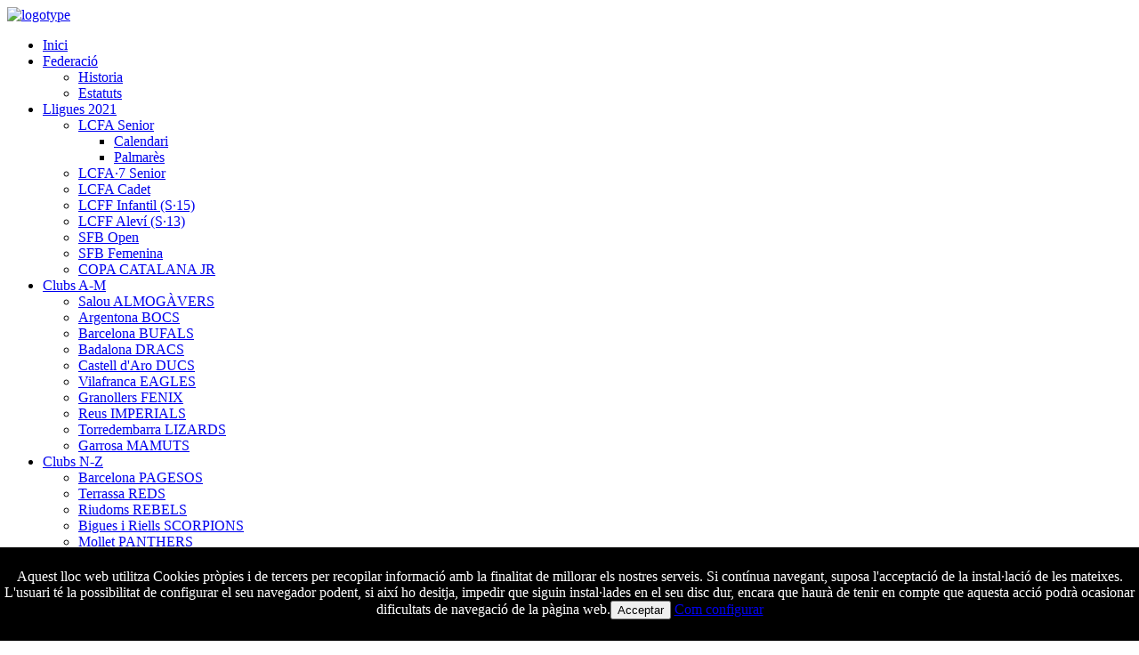

--- FILE ---
content_type: text/html; charset=utf-8
request_url: http://old.fcfa.cat/index.php?option=com_joomleague&view=teaminfo&p=105&tid=84
body_size: 7653
content:
 	
 <!DOCTYPE html PUBLIC "-//W3C//DTD XHTML 1.0 Transitional//EN" "http://www.w3.org/TR/xhtml1/DTD/xhtml1-transitional.dtd">	   
 <html xmlns="http://www.w3.org/1999/xhtml" xml:lang="ca-es" lang="ca-es" >	  
 <head>		    
   <meta http-equiv="content-type" content="text/html; charset=utf-8" />
  <meta name="keywords" content="Futbol Americano, Football, Federacion, Catalana, federacio" />
  <meta name="description" content="Federació catalana de futbol americà" />
  <meta name="generator" content="Joomla! - Open Source Content Management" />
  <title>Info de Equipo: S. Martí de Tous Bulls</title>
  <link href="/templates/conversetlite/favicon.ico" rel="shortcut icon" type="image/vnd.microsoft.icon" />
  <link rel="stylesheet" href="/components/com_joomleague/assets/css/joomleague.css?v=2.0.87.f9dc76a" type="text/css" />
  <link rel="stylesheet" href="/components/com_joomleague/assets/css/teaminfo.css?v=2.0.87.f9dc76a" type="text/css" />
  <link rel="stylesheet" href="http://old.fcfa.cat/modules/mod_joomleague_ranking/css/mod_joomleague_ranking.css" type="text/css" />
  <script src="/media/system/js/mootools-core.js" type="text/javascript"></script>
  <script src="/media/system/js/core.js" type="text/javascript"></script>
  <script src="/media/system/js/validate.js" type="text/javascript"></script>
  <script src="/components/com_joomleague/assets/js/joomleague.js?v=2.0.87.f9dc76a" type="text/javascript"></script>
  <script src="/media/system/js/mootools-more.js" type="text/javascript"></script>
  	 	    
 <link rel="stylesheet" href="/templates/conversetlite/css/tdefaut.css" type="text/css" media="all" />   
 <link rel="stylesheet" href="/templates/conversetlite/css/box.css" type="text/css" media="all" />  
 <script type="text/javascript" src="templates/conversetlite/js/jquery.js"></script>   	  
 <script type="text/javascript" src="templates/conversetlite/js/superfish.js"></script>   
 <script type="text/javascript" src="templates/conversetlite/js/hoverIntent.js"></script> 
 <script type="text/javascript" src="templates/conversetlite/js/nivo.slider.js"></script>	 
 <script type="text/javascript" src="templates/conversetlite/js/scroll.js"></script>  
 <script type="text/javascript" src="templates/conversetlite/js/mootools.js"></script>   
 <script type="text/javascript" src="templates/conversetlite/js/script.js"></script> 
 
 <link rel="icon" type="image/gif" href="/templates/conversetlite/favicon.gif" />	 
 <link href='http://fonts.googleapis.com/css?family=Oswald:100,300,400,700,900,100italic,300italic,400italic,700italic,900italic' rel='stylesheet' type='text/css'>  
 <link href='http://fonts.googleapis.com/css?family=Open+Sans:100,300,400,700,900,100italic,300italic,400italic,700italic,900italic' rel='stylesheet' type='text/css'>
 
 	 
 
 <script type="text/javascript">     
 window.addEvent('domready', function() {     
 SqueezeBox.initialize({});     
 $$('a.modal').each(function(el) {    
 el.addEvent('click', function(e) {    
 new Event(e).stop();   
 SqueezeBox.fromElement(el);    
 }); }); });    
 </script>  

 <script type="text/javascript">           
 var $j = jQuery.noConflict(); 	    
 $j(document).ready(function() {	    
 $j('.navigation ul').superfish({		
 delay:       800,                   
 animation:   {opacity:'show',height:'show'},  		
 speed:       'normal',                      
 autoArrows:  true,                         
 dropShadows: true                          
 });	   }); 	 
 </script>       
 
 <script type="text/javascript">      
 var $j = jQuery.noConflict();       
 jQuery(document).ready(function ($){   
 $j("#slider").nivoSlider(          
 {effect: "sliceUpDown",            
 slices: 15,           
 boxCols: 8,         
 boxRows: 4,         
 animSpeed: 1000,    
 pauseTime: 5000,   
 captionOpacity: 1      
 }); });          
 </script>			 
 
 </head> 
 <body>    
    <div id="header">	   
	    <div class="pagewidth">		    
		    <div id="header-sup">			    
			    <div id="header-top">				    
				    <div id="sitename"> 				        
					    <a href="index.php"><img src="templates/conversetlite/images/logo.jpg" width="310" height="76" alt="logotype" /></a>             
					</div> 				    
					    					    
						    <div id="search">				    				                                           
							      					                        
							</div>                							
				</div>                    
				    <div id="header-bottom">					    
					    <div class="navigation">          	                     				                            
						    
<ul class="menu">
<li class="item-126 current"><a href="/index.php?option=com_content&amp;view=featured&amp;Itemid=126" >Inici</a></li><li class="item-19 deeper parent"><a href="/index.php?option=com_newsfeeds&amp;view=categories&amp;id=0&amp;Itemid=19" >Federació</a><ul><li class="item-22"><a href="/index.php?option=com_content&amp;view=article&amp;id=12&amp;Itemid=22" >Historia</a></li><li class="item-24"><a href="/index.php?option=com_content&amp;view=article&amp;id=10&amp;Itemid=24" >Estatuts</a></li></ul></li><li class="item-4 deeper parent"><a href="/index.php?option=com_newsfeeds&amp;view=categories&amp;id=0&amp;Itemid=4" >Lligues 2021</a><ul><li class="item-5 deeper parent"><a href="/index.php?option=com_joomleague&amp;view=teamplan&amp;p=152&amp;division=&amp;tid=&amp;Itemid=5" >LCFA Senior</a><ul><li class="item-163"><a href="/index.php?option=com_joomleague&amp;view=teamplan&amp;p=152&amp;division=&amp;tid=&amp;Itemid=163" >Calendari </a></li><li class="item-68"><a href="/index.php?option=com_content&amp;view=article&amp;id=34&amp;Itemid=68" >Palmarès</a></li></ul></li><li class="item-61"><a href="/index.php?option=com_joomleague&amp;view=teamplan&amp;p=154&amp;division=&amp;tid=&amp;Itemid=61" >LCFA·7 Senior</a></li><li class="item-7"><a href="/index.php?option=com_joomleague&amp;view=teamplan&amp;p=153&amp;division=&amp;tid=&amp;Itemid=7" >LCFA Cadet</a></li><li class="item-102"><a href="/index.php?option=com_joomleague&amp;view=teamplan&amp;p=156&amp;division=&amp;tid=&amp;Itemid=102" >LCFF Infantil (S·15)</a></li><li class="item-120"><a href="/index.php?option=com_joomleague&amp;view=teamplan&amp;p=158&amp;division=&amp;tid=&amp;Itemid=120" >LCFF Aleví (S·13)</a></li><li class="item-106"><a href="/index.php?option=com_joomleague&amp;view=teamplan&amp;p=155&amp;division=&amp;tid=&amp;Itemid=106" >SFB Open</a></li><li class="item-11"><a href="/index.php?option=com_joomleague&amp;view=teamplan&amp;p=157&amp;division=&amp;tid=&amp;Itemid=11" >SFB Femenina</a></li><li class="item-180"><a href="/index.php?option=com_joomleague&amp;view=teamplan&amp;p=159&amp;division=&amp;tid=&amp;Itemid=180" >COPA CATALANA JR</a></li></ul></li><li class="item-14 deeper parent"><a href="/index.php?option=com_weblinks&amp;view=category&amp;id=40&amp;Itemid=14" >Clubs A-M</a><ul><li class="item-85"><a href="/index.php?option=com_joomleague&amp;view=clubinfo&amp;p=65:xxvii-lcfa-sr&amp;cid=34&amp;Itemid=85" >Salou ALMOGÀVERS</a></li><li class="item-48"><a href="/index.php?option=com_joomleague&amp;view=clubinfo&amp;p=123:xxxi-lcfa-sr&amp;cid=2&amp;Itemid=48" >Argentona BOCS</a></li><li class="item-52"><a href="/index.php?option=com_joomleague&amp;view=clubinfo&amp;p=54:ccff-open&amp;cid=6&amp;Itemid=52" >Barcelona BUFALS</a></li><li class="item-53"><a href="/index.php?option=com_joomleague&amp;view=clubinfo&amp;p=57:ccff-sots-15&amp;cid=4&amp;Itemid=53" >Badalona DRACS</a></li><li class="item-179"><a href="/index.php?option=com_joomleague&amp;view=clubinfo&amp;p=152:xxxiii-lcfa-sr-xxvii-lnfa-c&amp;cid=49&amp;Itemid=179" >Castell d'Aro DUCS</a></li><li class="item-49"><a href="/index.php?option=com_joomleague&amp;view=clubinfo&amp;p=51:xxvi-lcfa-sr&amp;cid=30&amp;Itemid=49" >Vilafranca EAGLES</a></li><li class="item-59"><a href="/index.php?option=com_joomleague&amp;view=clubinfo&amp;p=54:ccff-open&amp;cid=17&amp;Itemid=59" >Granollers FENIX</a></li><li class="item-50"><a href="/index.php?option=com_joomleague&amp;view=clubinfo&amp;p=41:xxv-lcfa-sr&amp;cid=20&amp;Itemid=50" >Reus IMPERIALS</a></li><li class="item-175"><a href="/index.php?option=com_joomleague&amp;view=clubinfo&amp;p=140:ccff-open&amp;cid=47&amp;Itemid=175" >Torredembarra LIZARDS</a></li><li class="item-178"><a href="/index.php?option=com_joomleague&amp;view=clubinfo&amp;p=140:ccff-open&amp;cid=46&amp;Itemid=178" >Garrosa MAMUTS</a></li></ul></li><li class="item-155 deeper parent"><a href="/index.php?option=com_weblinks&amp;view=category&amp;id=40&amp;Itemid=155" >Clubs N-Z</a><ul><li class="item-158"><a href="/index.php?option=com_joomleague&amp;view=clubinfo&amp;p=63:ix-lcff-open&amp;cid=33&amp;Itemid=158" >Barcelona PAGESOS</a></li><li class="item-157"><a href="/index.php?option=com_joomleague&amp;view=clubinfo&amp;p=51:xxvi-lcfa-sr&amp;cid=29&amp;Itemid=157" >Terrassa REDS</a></li><li class="item-177"><a href="/index.php?option=com_joomleague&amp;view=clubinfo&amp;p=129:ccff-open&amp;cid=43&amp;Itemid=177" >Riudoms REBELS</a></li><li class="item-176"><a href="/index.php?option=com_joomleague&amp;view=clubinfo&amp;p=140:ccff-open&amp;cid=44&amp;Itemid=176" >Bigues i Riells SCORPIONS</a></li><li class="item-84"><a href="/index.php?option=com_joomleague&amp;view=clubinfo&amp;p=54:ccff-open&amp;cid=21&amp;Itemid=84" >Mollet PANTHERS</a></li><li class="item-56"><a href="/index.php?option=com_joomleague&amp;view=clubinfo&amp;p=54:ccff-open&amp;cid=18&amp;Itemid=56" >Hospitalet PIONERS</a></li><li class="item-15"><a href="/index.php?option=com_joomleague&amp;view=clubinfo&amp;p=39:xxii-copa-senior&amp;cid=5&amp;Itemid=15" >Barberà ROOKIES</a></li><li class="item-55"><a href="/index.php?option=com_joomleague&amp;view=clubinfo&amp;p=51:xxvi-lcfa-sr&amp;cid=9&amp;Itemid=55" >Barcelona UROLOKI</a></li><li class="item-112"><a href="/index.php?option=com_joomleague&amp;view=clubinfo&amp;p=51:xxvi-lcfa-sr&amp;cid=12&amp;Itemid=112" >Sarrià de Ter WOLVES</a></li></ul></li><li class="item-20"><a href="/index.php?option=com_content&amp;view=article&amp;id=1208&amp;Itemid=20" >PROTECCIÓ DADES</a></li><li class="item-97"><a href="http://antic.fcfa.cat/" target="_blank" >ARXIU</a></li></ul>
                                               
						</div>				    
					
                        <div id="social-icons">
			                					            					            					                <div id="rss">
			                            <a href="https://">
							            <img src="templates/conversetlite/images/rss.png" width="33" height="29" alt="rss" /></a>
					                </div>
					            								
																
											            </div>
                     </div>						
			</div>
    </div>
        <div class="pagewidth">
        <div id="colonne-l">		
	                        
	                        
		    	
                <div id="main">				                                                               
     				<div class="joomleague">
	<br />
<!-- START: Contentheading -->
<div class="contentpaneopen">
	<div class="contentheading">
		Info de Equipo - S. Martí de Tous Bulls	</div>
</div>
<!-- END: Contentheading -->
<div class="left-column"><img   src="/images/equipos/bulls150x150.jpg" height="150" alt="Sant Martí de Tous Bulls" title="Sant Martí de Tous Bulls"/></div>
	<div class="right-column">
			<div class="jl_parentContainer">
		<span class="clubinfo_listing_item"> Nombre de club:</span>
		<span class="clubinfo_listing_value"> <a href="/index.php?option=com_joomleague&view=clubinfo&p=105:xii-lcff-open&cid=37:tous-bulls" >Sant Martí de Tous Bulls</a>		</span>
	</div>
					<div class="jl_parentContainer">
		<span class="clubinfo_listing_item"> Nombre de equipo</span>
		<span class="clubinfo_listing_value"> <a href="/index.php?option=com_joomleague&view=teaminfo&p=105:xii-lcff-open&tid=84:pere-vives-flag-infantil-qaq" >S. Martí de Tous Bulls</a>		</span>
	</div>
	<div class="jl_parentContainer">
		<span class="clubinfo_listing_item"> Nombre corto:</span>
		<span class="clubinfo_listing_value"> <a href="/index.php?option=com_joomleague&view=teamstats&p=105:xii-lcff-open&tid=84:pere-vives-flag-infantil-qaq" >TOUS BULLS</a>		</span>
	</div>
				</div>
	<br />
	<!-- EXTENDED DATA-->
	

<table width="100%" class="contentpaneopen">
	<tr>
		<td class="contentheading">&nbsp;Historia		</td>
	</tr>
</table>

<table class="fixtures">
	<tr class="sectiontableheader">
		<td>Temporada</td>
		<td>Liga</td>
		 
		<td>Clasificación</td>
		<td>Jugados</td>
		<td>Puntos</td>
		<td>G/E/P</td>
		<td>Goles</td>
		<td>Jugadores</td>
	</tr>
		<tr class="sectiontableentry1">
		<td>2011-2012</td>
		<td>LCFF Infantil 2012</td>
		 
				<td><a href="/index.php?option=com_joomleague&view=ranking&p=37:lcff-infantil-2012&type=0" >3</a></td>
				<td>9</td>
				<td><a href="/index.php?option=com_joomleague&view=results&p=37:lcff-infantil-2012&mode=0&order=0" >19</a></td>
						<td><a href="/index.php?option=com_joomleague&view=teamplan&p=37:lcff-infantil-2012&tid=84:pere-vives-flag-infantil-qaq" >6/1/2</a></td>
						<td><a href="/index.php?option=com_joomleague&view=teamstats&p=37:lcff-infantil-2012&tid=84:pere-vives-flag-infantil-qaq" >175:128</a></td>
						<td><a href="/index.php?option=com_joomleague&view=roster&p=37:lcff-infantil-2012&tid=84:pere-vives-flag-infantil-qaq" >0</a></td>
			</tr>
		<tr class="sectiontableentry2">
		<td>2016-2017</td>
		<td>XII LCFF OPEN</td>
		 
				<td><a href="/index.php?option=com_joomleague&view=ranking&p=105:xii-lcff-open&type=0" >5</a></td>
				<td>18</td>
				<td><a href="/index.php?option=com_joomleague&view=results&p=105:xii-lcff-open&mode=0&order=0" >39</a></td>
						<td><a href="/index.php?option=com_joomleague&view=teamplan&p=105:xii-lcff-open&tid=84:pere-vives-flag-infantil-qaq" >13/0/5</a></td>
						<td><a href="/index.php?option=com_joomleague&view=teamstats&p=105:xii-lcff-open&tid=84:pere-vives-flag-infantil-qaq" >584:264</a></td>
						<td><a href="/index.php?option=com_joomleague&view=roster&p=105:xii-lcff-open&tid=84:pere-vives-flag-infantil-qaq" >0</a></td>
			</tr>
		<tr class="sectiontableentry1">
		<td>2015-2016</td>
		<td>XI LCFF OPEN</td>
		 
				<td><a href="/index.php?option=com_joomleague&view=ranking&p=88:xi-lcff-open&type=0" >4</a></td>
				<td>16</td>
				<td><a href="/index.php?option=com_joomleague&view=results&p=88:xi-lcff-open&mode=0&order=0" >31</a></td>
						<td><a href="/index.php?option=com_joomleague&view=teamplan&p=88:xi-lcff-open&tid=84:pere-vives-flag-infantil-qaq" >10/1/5</a></td>
						<td><a href="/index.php?option=com_joomleague&view=teamstats&p=88:xi-lcff-open&tid=84:pere-vives-flag-infantil-qaq" >458:299</a></td>
						<td><a href="/index.php?option=com_joomleague&view=roster&p=88:xi-lcff-open&tid=84:pere-vives-flag-infantil-qaq" >0</a></td>
			</tr>
		<tr class="sectiontableentry2">
		<td>2015-2016</td>
		<td>VI CCFF OPEN</td>
		 
				<td><a href="/index.php?option=com_joomleague&view=ranking&p=83:vi-ccff-open&type=0&division=4:grup-b" >1</a></td>
				<td>6</td>
				<td><a href="/index.php?option=com_joomleague&view=results&p=83:vi-ccff-open&division=4:grup-b&mode=0&order=0" >12</a></td>
						<td><a href="/index.php?option=com_joomleague&view=teamplan&p=83:vi-ccff-open&tid=84:pere-vives-flag-infantil-qaq&division=4:grup-b" >4/0/2</a></td>
						<td><a href="/index.php?option=com_joomleague&view=teamstats&p=83:vi-ccff-open&tid=84:pere-vives-flag-infantil-qaq" >181:97</a></td>
						<td><a href="/index.php?option=com_joomleague&view=roster&p=83:vi-ccff-open&tid=84:pere-vives-flag-infantil-qaq" >0</a></td>
			</tr>
		<tr class="sectiontableentry1">
		<td>2014-2015</td>
		<td>LCFF Open</td>
		 
				<td><a href="/index.php?option=com_joomleague&view=ranking&p=74:x-lcff-open&type=0" >6</a></td>
				<td>12</td>
				<td><a href="/index.php?option=com_joomleague&view=results&p=74:x-lcff-open&mode=0&order=0" >24</a></td>
						<td><a href="/index.php?option=com_joomleague&view=teamplan&p=74:x-lcff-open&tid=84:pere-vives-flag-infantil-qaq" >8/0/4</a></td>
						<td><a href="/index.php?option=com_joomleague&view=teamstats&p=74:x-lcff-open&tid=84:pere-vives-flag-infantil-qaq" >337:220</a></td>
						<td><a href="/index.php?option=com_joomleague&view=roster&p=74:x-lcff-open&tid=84:pere-vives-flag-infantil-qaq" >0</a></td>
			</tr>
		<tr class="sectiontableentry2">
		<td>2014-2015</td>
		<td>CCFF OPEN</td>
		 
				<td><a href="/index.php?option=com_joomleague&view=ranking&p=69:ccff-open&type=0" >7</a></td>
				<td>7</td>
				<td><a href="/index.php?option=com_joomleague&view=results&p=69:ccff-open&mode=0&order=0" >6</a></td>
						<td><a href="/index.php?option=com_joomleague&view=teamplan&p=69:ccff-open&tid=84:pere-vives-flag-infantil-qaq" >2/0/5</a></td>
						<td><a href="/index.php?option=com_joomleague&view=teamstats&p=69:ccff-open&tid=84:pere-vives-flag-infantil-qaq" >178:174</a></td>
						<td><a href="/index.php?option=com_joomleague&view=roster&p=69:ccff-open&tid=84:pere-vives-flag-infantil-qaq" >0</a></td>
			</tr>
	</table>
<div>	<br />
		<div class="copyright">
			 :: Powered by <a href="http://www.joomleague.net" target="_blank">JoomLeague</a> - <a href="index.php?option=com_joomleague&amp;view=about" >Version 2.0.87.f9dc76a</a> :: 		</div>
</div></div>

				</div>
        </div>				
                <div id="right">
	                		<div class="moduletable">
					<h3>TV FINAL XXXIII LCFA</h3>
					

<div class="custom"  >
	<p><a href="https://www.youtube.com/watch?v=-rDH5z9uhPM" target="_blank"></a><a href="https://www.youtube.com/watch?v=-rDH5z9uhPM" target="_blank"><img src="images/stories/portada/final33ufec.jpg" border="0" alt="" style="margin-right: auto; margin-left: auto; display: block;" /></a></p></div>
		</div>
			<div class="moduletable">
					<h3>PROTOCOL COVID19 </h3>
					

<div class="custom"  >
	<div style="text-align: center;"><a href="images/portada/PROTOCOLCOVIDFCFA10_2020.pdf"><img src="images/portada/PROCOV19FCFA.jpg" border="0" alt="" /></a><a href="http://flagescolar.blogspot.com/" target="_blank"></a></div></div>
		</div>
			<div class="moduletable">
					<h3>XXXIII LCFA SR</h3>
					
<div class="modjlgranking">


<table class="ranking">
	<thead>
		<tr class="sectiontableheader">
						<th class="team">Equip</th>
						<th class="rankcolval">J</th>
						<th class="rankcolval">G</th>
						<th class="rankcolval">E</th>
						<th class="rankcolval">P</th>
						<th class="rankcolval">PF</th>
						<th class="rankcolval">PC</th>
					</tr>
	</thead>
	<tbody>
						<tr class="sectiontableentry1">
						<td class="team">
								<img src="http://old.fcfa.cat/images/equipos/Uroloki25x25.png" alt="UROLOKI" class="teamlogo" />																<a href="/index.php?option=com_joomleague&view=teamplan&p=152:xxxiii-lcfa-sr-xxvii-lnfa-c&tid=53:barcelona-uroloki-senior" >UROLOKI</a>											</td>
						<td class="rankcolval">
			9			</td>
						<td class="rankcolval">
			8			</td>
						<td class="rankcolval">
			0			</td>
						<td class="rankcolval">
			1			</td>
						<td class="rankcolval">
			242			</td>
						<td class="rankcolval">
			69			</td>
					</tr>
						<tr class="sectiontableentry2">
						<td class="team">
								<img src="http://old.fcfa.cat/images/equipos/pages25.png" alt="PAGESOS" class="teamlogo" />																<a href="/index.php?option=com_joomleague&view=teamplan&p=152:xxxiii-lcfa-sr-xxvii-lnfa-c&tid=127:barcelona-pagesos" >PAGESOS</a>											</td>
						<td class="rankcolval">
			9			</td>
						<td class="rankcolval">
			5			</td>
						<td class="rankcolval">
			2			</td>
						<td class="rankcolval">
			2			</td>
						<td class="rankcolval">
			160			</td>
						<td class="rankcolval">
			103			</td>
					</tr>
						<tr class="sectiontableentry1">
						<td class="team">
								<img src="http://old.fcfa.cat/images/equipos/Reds325x25.png" alt="REDS" class="teamlogo" />																<a href="/index.php?option=com_joomleague&view=teamplan&p=152:xxxiii-lcfa-sr-xxvii-lnfa-c&tid=15:terrassa-reds-senior" >REDS</a>											</td>
						<td class="rankcolval">
			8			</td>
						<td class="rankcolval">
			5			</td>
						<td class="rankcolval">
			0			</td>
						<td class="rankcolval">
			3			</td>
						<td class="rankcolval">
			160			</td>
						<td class="rankcolval">
			75			</td>
					</tr>
						<tr class="sectiontableentry2">
						<td class="team">
								<img src="http://old.fcfa.cat/images/equipos/Bocs25x25.png" alt="BOCS" class="teamlogo" />																<a href="/index.php?option=com_joomleague&view=teamplan&p=152:xxxiii-lcfa-sr-xxvii-lnfa-c&tid=36:argentona-bocs-senior" >BOCS</a>											</td>
						<td class="rankcolval">
			8			</td>
						<td class="rankcolval">
			4			</td>
						<td class="rankcolval">
			1			</td>
						<td class="rankcolval">
			3			</td>
						<td class="rankcolval">
			100			</td>
						<td class="rankcolval">
			70			</td>
					</tr>
						<tr class="sectiontableentry1">
						<td class="team">
								<img src="http://old.fcfa.cat/images/equipos/DUCS25.png" alt="DUCS" class="teamlogo" />																<a href="/index.php?option=com_joomleague&view=teamplan&p=152:xxxiii-lcfa-sr-xxvii-lnfa-c&tid=146:ducs-football" >DUCS</a>											</td>
						<td class="rankcolval">
			7			</td>
						<td class="rankcolval">
			4			</td>
						<td class="rankcolval">
			0			</td>
						<td class="rankcolval">
			3			</td>
						<td class="rankcolval">
			67			</td>
						<td class="rankcolval">
			77			</td>
					</tr>
						<tr class="sectiontableentry2">
						<td class="team">
								<img src="http://old.fcfa.cat/images/equipos/cfarebels25.png" alt="REBELS" class="teamlogo" />																<a href="/index.php?option=com_joomleague&view=teamplan&p=152:xxxiii-lcfa-sr-xxvii-lnfa-c&tid=183:cfa-riudoms-rebels" >REBELS</a>											</td>
						<td class="rankcolval">
			7			</td>
						<td class="rankcolval">
			2			</td>
						<td class="rankcolval">
			0			</td>
						<td class="rankcolval">
			5			</td>
						<td class="rankcolval">
			50			</td>
						<td class="rankcolval">
			83			</td>
					</tr>
						<tr class="sectiontableentry1">
						<td class="team">
								<img src="http://old.fcfa.cat/images/equipos/Bufals25x25.png" alt="BUFALS" class="teamlogo" />																<a href="/index.php?option=com_joomleague&view=teamplan&p=152:xxxiii-lcfa-sr-xxvii-lnfa-c&tid=21:barcelona-bufals-senior" >BUFALS</a>											</td>
						<td class="rankcolval">
			7			</td>
						<td class="rankcolval">
			1			</td>
						<td class="rankcolval">
			1			</td>
						<td class="rankcolval">
			5			</td>
						<td class="rankcolval">
			36			</td>
						<td class="rankcolval">
			112			</td>
					</tr>
						<tr class="sectiontableentry2">
						<td class="team">
								<img src="http://old.fcfa.cat/images/equipos/Rimperials25x25.png" alt="IMPERIALS" class="teamlogo" />																<a href="/index.php?option=com_joomleague&view=teamplan&p=152:xxxiii-lcfa-sr-xxvii-lnfa-c&tid=37:imperials-de-reus-senior" >IMPERIALS</a>											</td>
						<td class="rankcolval">
			7			</td>
						<td class="rankcolval">
			0			</td>
						<td class="rankcolval">
			0			</td>
						<td class="rankcolval">
			7			</td>
						<td class="rankcolval">
			6			</td>
						<td class="rankcolval">
			232			</td>
					</tr>
			</tbody>
</table>

<p class="fulltablelink"><a href="/index.php?option=com_joomleague&view=ranking&p=152:xxxiii-lcfa-sr-xxvii-lnfa-c&division=0" >Mostrar taula.</a></p>
</div>		</div>
			<div class="moduletable">
					<h3>LCFA SR7</h3>
					
<div class="modjlgranking">


<table class="ranking">
	<thead>
		<tr class="sectiontableheader">
						<th class="team">Equip</th>
						<th class="rankcolval">J</th>
						<th class="rankcolval">G</th>
						<th class="rankcolval">E</th>
						<th class="rankcolval">P</th>
						<th class="rankcolval">PF</th>
						<th class="rankcolval">PC</th>
					</tr>
	</thead>
	<tbody>
						<tr class="sectiontableentry1">
						<td class="team">
								<img src="http://old.fcfa.cat/images/equipos/Legends25x25.png" alt="LEGENDS" class="teamlogo" />																<a href="/index.php?option=com_joomleague&view=teamplan&p=154:lcfa-sr7&tid=107:barcelona-legends-senior" >LEGENDS</a>											</td>
						<td class="rankcolval">
			5			</td>
						<td class="rankcolval">
			5			</td>
						<td class="rankcolval">
			0			</td>
						<td class="rankcolval">
			0			</td>
						<td class="rankcolval">
			275			</td>
						<td class="rankcolval">
			103			</td>
					</tr>
						<tr class="sectiontableentry2">
						<td class="team">
								<img src="http://old.fcfa.cat/images/equipos/Pioners25x25.png" alt="PIONERS" class="teamlogo" />																<a href="/index.php?option=com_joomleague&view=teamplan&p=154:lcfa-sr7&tid=59:hospitalet-pioners-senior" >PIONERS</a>											</td>
						<td class="rankcolval">
			5			</td>
						<td class="rankcolval">
			2			</td>
						<td class="rankcolval">
			0			</td>
						<td class="rankcolval">
			3			</td>
						<td class="rankcolval">
			132			</td>
						<td class="rankcolval">
			195			</td>
					</tr>
						<tr class="sectiontableentry1">
						<td class="team">
								<img src="http://old.fcfa.cat/images/equipos/Eaglesnew25.png" alt="EAGLES" class="teamlogo" />																<a href="/index.php?option=com_joomleague&view=teamplan&p=154:lcfa-sr7&tid=31:vilafranca-eagles-senior" >EAGLES</a>											</td>
						<td class="rankcolval">
			4			</td>
						<td class="rankcolval">
			0			</td>
						<td class="rankcolval">
			0			</td>
						<td class="rankcolval">
			4			</td>
						<td class="rankcolval">
			63			</td>
						<td class="rankcolval">
			172			</td>
					</tr>
			</tbody>
</table>

<p class="fulltablelink"><a href="/index.php?option=com_joomleague&view=ranking&p=154:lcfa-sr7&division=0" >Mostrar taula.</a></p>
</div>		</div>
			<div class="moduletable">
					<h3>V CCFA JUNIOR</h3>
					
<div class="modjlgranking">


<table class="ranking">
	<thead>
		<tr class="sectiontableheader">
						<th class="team">Equip</th>
						<th class="rankcolval">J</th>
						<th class="rankcolval">G</th>
						<th class="rankcolval">E</th>
						<th class="rankcolval">P</th>
						<th class="rankcolval">PF</th>
						<th class="rankcolval">PC</th>
					</tr>
	</thead>
	<tbody>
						<tr class="sectiontableentry1">
						<td class="team">
								<img src="http://old.fcfa.cat/images/equipos/Rookies25x25.png" alt="ROOKIES" class="teamlogo" />																<a href="/index.php?option=com_joomleague&view=teamplan&p=159:copa-catalana-junior&tid=6:barbera-rookies-junior" >ROOKIES</a>											</td>
						<td class="rankcolval">
			2			</td>
						<td class="rankcolval">
			2			</td>
						<td class="rankcolval">
			0			</td>
						<td class="rankcolval">
			0			</td>
						<td class="rankcolval">
			46			</td>
						<td class="rankcolval">
			12			</td>
					</tr>
						<tr class="sectiontableentry2">
						<td class="team">
								<img src="http://old.fcfa.cat/images/equipos/Bocs25x25.png" alt="BOCS" class="teamlogo" />																<a href="/index.php?option=com_joomleague&view=teamplan&p=159:copa-catalana-junior&tid=35:argentona-bocs-junior" >BOCS</a>											</td>
						<td class="rankcolval">
			2			</td>
						<td class="rankcolval">
			1			</td>
						<td class="rankcolval">
			0			</td>
						<td class="rankcolval">
			1			</td>
						<td class="rankcolval">
			35			</td>
						<td class="rankcolval">
			28			</td>
					</tr>
						<tr class="sectiontableentry1">
						<td class="team">
								<img src="http://old.fcfa.cat/images/equipos/Reds325x25.png" alt="REDS" class="teamlogo" />																<a href="/index.php?option=com_joomleague&view=teamplan&p=159:copa-catalana-junior&tid=14:terrassa-reds-junior" >REDS</a>											</td>
						<td class="rankcolval">
			2			</td>
						<td class="rankcolval">
			1			</td>
						<td class="rankcolval">
			0			</td>
						<td class="rankcolval">
			1			</td>
						<td class="rankcolval">
			26			</td>
						<td class="rankcolval">
			31			</td>
					</tr>
						<tr class="sectiontableentry2">
						<td class="team">
								<img src="http://old.fcfa.cat/images/equipos/pages25.png" alt="PAGESOS" class="teamlogo" />																<a href="/index.php?option=com_joomleague&view=teamplan&p=159:copa-catalana-junior&tid=147:barcelona-pagesos" >PAGESOS</a>											</td>
						<td class="rankcolval">
			2			</td>
						<td class="rankcolval">
			0			</td>
						<td class="rankcolval">
			0			</td>
						<td class="rankcolval">
			2			</td>
						<td class="rankcolval">
			13			</td>
						<td class="rankcolval">
			49			</td>
					</tr>
			</tbody>
</table>

<p class="fulltablelink"><a href="/index.php?option=com_joomleague&view=ranking&p=159:copa-catalana-junior&division=0" >Mostrar taula.</a></p>
</div>		</div>
			<div class="moduletable">
					<h3>XXIII LCFA CADET</h3>
					
<div class="modjlgranking">


<table class="ranking">
	<thead>
		<tr class="sectiontableheader">
						<th class="team">Equip</th>
						<th class="rankcolval">J</th>
						<th class="rankcolval">G</th>
						<th class="rankcolval">E</th>
						<th class="rankcolval">P</th>
						<th class="rankcolval">PF</th>
						<th class="rankcolval">PC</th>
					</tr>
	</thead>
	<tbody>
						<tr class="sectiontableentry1">
						<td class="team">
								<img src="http://old.fcfa.cat/images/equipos/Bocs25x25.png" alt="BOCS" class="teamlogo" />																<a href="/index.php?option=com_joomleague&view=teamplan&p=153:lnfa-cadet-grup-xxiii-lcfa&tid=32:argentona-bocs-cadet" >BOCS</a>											</td>
						<td class="rankcolval">
			8			</td>
						<td class="rankcolval">
			8			</td>
						<td class="rankcolval">
			0			</td>
						<td class="rankcolval">
			0			</td>
						<td class="rankcolval">
			275			</td>
						<td class="rankcolval">
			52			</td>
					</tr>
						<tr class="sectiontableentry2">
						<td class="team">
								<img src="http://old.fcfa.cat/images/equipos/DUCS25.png" alt="DUCS" class="teamlogo" />																<a href="/index.php?option=com_joomleague&view=teamplan&p=153:lnfa-cadet-grup-xxiii-lcfa&tid=48:ducs-cadet" >DUCS</a>											</td>
						<td class="rankcolval">
			8			</td>
						<td class="rankcolval">
			5			</td>
						<td class="rankcolval">
			0			</td>
						<td class="rankcolval">
			3			</td>
						<td class="rankcolval">
			223			</td>
						<td class="rankcolval">
			182			</td>
					</tr>
						<tr class="sectiontableentry1">
						<td class="team">
								<img src="http://old.fcfa.cat/images/equipos/Reds325x25.png" alt="REDS" class="teamlogo" />																<a href="/index.php?option=com_joomleague&view=teamplan&p=153:lnfa-cadet-grup-xxiii-lcfa&tid=9:terrassa-reds-cadet" >REDS</a>											</td>
						<td class="rankcolval">
			8			</td>
						<td class="rankcolval">
			3			</td>
						<td class="rankcolval">
			0			</td>
						<td class="rankcolval">
			5			</td>
						<td class="rankcolval">
			153			</td>
						<td class="rankcolval">
			224			</td>
					</tr>
						<tr class="sectiontableentry2">
						<td class="team">
								<img src="http://old.fcfa.cat/images/equipos/Pioners25x25.png" alt="PIONERS" class="teamlogo" />																<a href="/index.php?option=com_joomleague&view=teamplan&p=153:lnfa-cadet-grup-xxiii-lcfa&tid=54:hospitalet-pioners-cadet" >PIONERS</a>											</td>
						<td class="rankcolval">
			8			</td>
						<td class="rankcolval">
			5			</td>
						<td class="rankcolval">
			0			</td>
						<td class="rankcolval">
			3			</td>
						<td class="rankcolval">
			224			</td>
						<td class="rankcolval">
			239			</td>
					</tr>
						<tr class="sectiontableentry1">
						<td class="team">
								<img src="http://old.fcfa.cat/images/equipos/Rookies25x25.png" alt="ROOKIES" class="teamlogo" />																<a href="/index.php?option=com_joomleague&view=teamplan&p=153:lnfa-cadet-grup-xxiii-lcfa&tid=1:barbera-rookies-cadet" >ROOKIES</a>											</td>
						<td class="rankcolval">
			6			</td>
						<td class="rankcolval">
			1			</td>
						<td class="rankcolval">
			0			</td>
						<td class="rankcolval">
			5			</td>
						<td class="rankcolval">
			58			</td>
						<td class="rankcolval">
			134			</td>
					</tr>
						<tr class="sectiontableentry2">
						<td class="team">
								<img src="http://old.fcfa.cat/images/equipos/Eaglesnew25.png" alt="EAGLES" class="teamlogo" />																<a href="/index.php?option=com_joomleague&view=teamplan&p=153:lnfa-cadet-grup-xxiii-lcfa&tid=29:vilafranca-eagles-cadet" >EAGLES</a>											</td>
						<td class="rankcolval">
			6			</td>
						<td class="rankcolval">
			0			</td>
						<td class="rankcolval">
			0			</td>
						<td class="rankcolval">
			6			</td>
						<td class="rankcolval">
			135			</td>
						<td class="rankcolval">
			237			</td>
					</tr>
			</tbody>
</table>

<p class="fulltablelink"><a href="/index.php?option=com_joomleague&view=ranking&p=153:lnfa-cadet-grup-xxiii-lcfa&division=0" >Mostrar taula.</a></p>
</div>		</div>
			<div class="moduletable">
					<h3>CCFF Open</h3>
					
<div class="modjlgranking">


<table class="ranking">
	<thead>
		<tr class="sectiontableheader">
						<th class="team">Equip</th>
						<th class="rankcolval">J</th>
						<th class="rankcolval">G</th>
						<th class="rankcolval">E</th>
						<th class="rankcolval">P</th>
						<th class="rankcolval">PF</th>
						<th class="rankcolval">PC</th>
					</tr>
	</thead>
	<tbody>
						<tr class="sectiontableentry1">
						<td class="team">
								<img src="http://old.fcfa.cat/images/equipos/pages25.png" alt="PAGESOS BCN" class="teamlogo" />																<a href="/index.php?option=com_joomleague&view=teamplan&p=155:ccff-open-sfb&tid=124:barcelona-pagesos" >PAGESOS BCN</a>											</td>
						<td class="rankcolval">
			10			</td>
						<td class="rankcolval">
			10			</td>
						<td class="rankcolval">
			0			</td>
						<td class="rankcolval">
			0			</td>
						<td class="rankcolval">
			384			</td>
						<td class="rankcolval">
			101			</td>
					</tr>
						<tr class="sectiontableentry2">
						<td class="team">
								<img src="http://old.fcfa.cat/images/equipos/pages25.png" alt="PAGESOS SC" class="teamlogo" />																<a href="/index.php?option=com_joomleague&view=teamplan&p=155:ccff-open-sfb&tid=159:barcelona-pagesos" >PAGESOS SC</a>											</td>
						<td class="rankcolval">
			10			</td>
						<td class="rankcolval">
			6			</td>
						<td class="rankcolval">
			0			</td>
						<td class="rankcolval">
			4			</td>
						<td class="rankcolval">
			239			</td>
						<td class="rankcolval">
			203			</td>
					</tr>
						<tr class="sectiontableentry1">
						<td class="team">
								<img src="http://old.fcfa.cat/images/equipos/Uroloki25x25.png" alt="UROLOKI" class="teamlogo" />																<a href="/index.php?option=com_joomleague&view=teamplan&p=155:ccff-open-sfb&tid=166:barcelona-uroloki" >UROLOKI</a>											</td>
						<td class="rankcolval">
			10			</td>
						<td class="rankcolval">
			6			</td>
						<td class="rankcolval">
			0			</td>
						<td class="rankcolval">
			4			</td>
						<td class="rankcolval">
			265			</td>
						<td class="rankcolval">
			193			</td>
					</tr>
						<tr class="sectiontableentry2">
						<td class="team">
								<img src="http://old.fcfa.cat/images/equipos/Bufals25x25.png" alt="BUFALS" class="teamlogo" />																<a href="/index.php?option=com_joomleague&view=teamplan&p=155:ccff-open-sfb&tid=19:barcelona-bufals-flag-open" >BUFALS</a>											</td>
						<td class="rankcolval">
			10			</td>
						<td class="rankcolval">
			5			</td>
						<td class="rankcolval">
			1			</td>
						<td class="rankcolval">
			4			</td>
						<td class="rankcolval">
			199			</td>
						<td class="rankcolval">
			195			</td>
					</tr>
						<tr class="sectiontableentry1">
						<td class="team">
								<img src="http://old.fcfa.cat/images/equipos/Reds325x25.png" alt="REDS" class="teamlogo" />																<a href="/index.php?option=com_joomleague&view=teamplan&p=155:ccff-open-sfb&tid=142:terrassa-reds-op" >REDS</a>											</td>
						<td class="rankcolval">
			8			</td>
						<td class="rankcolval">
			4			</td>
						<td class="rankcolval">
			0			</td>
						<td class="rankcolval">
			4			</td>
						<td class="rankcolval">
			132			</td>
						<td class="rankcolval">
			189			</td>
					</tr>
						<tr class="sectiontableentry2">
						<td class="team">
								<img src="http://old.fcfa.cat/images/equipos/scorpion25.png" alt="SCORPIONS" class="teamlogo" />																<a href="/index.php?option=com_joomleague&view=teamplan&p=155:ccff-open-sfb&tid=202:bigues-i-riells-scorpions" >SCORPIONS</a>											</td>
						<td class="rankcolval">
			8			</td>
						<td class="rankcolval">
			2			</td>
						<td class="rankcolval">
			1			</td>
						<td class="rankcolval">
			5			</td>
						<td class="rankcolval">
			115			</td>
						<td class="rankcolval">
			203			</td>
					</tr>
						<tr class="sectiontableentry1">
						<td class="team">
								<img src="http://old.fcfa.cat/images/equipos/Mamuts25PBSV.png" alt="MAMUTS" class="teamlogo" />																<a href="/index.php?option=com_joomleague&view=teamplan&p=155:ccff-open-sfb&tid=197:garrosa-mamuts" >MAMUTS</a>											</td>
						<td class="rankcolval">
			8			</td>
						<td class="rankcolval">
			1			</td>
						<td class="rankcolval">
			0			</td>
						<td class="rankcolval">
			7			</td>
						<td class="rankcolval">
			85			</td>
						<td class="rankcolval">
			232			</td>
					</tr>
						<tr class="sectiontableentry2">
						<td class="team">
								<img src="http://old.fcfa.cat/images/equipos/panthers25x25.png" alt="PANTHERS" class="teamlogo" />																<a href="/index.php?option=com_joomleague&view=teamplan&p=155:ccff-open-sfb&tid=79:mollet-dolphins-qaq-flag-open" >PANTHERS</a>											</td>
						<td class="rankcolval">
			8			</td>
						<td class="rankcolval">
			1			</td>
						<td class="rankcolval">
			0			</td>
						<td class="rankcolval">
			7			</td>
						<td class="rankcolval">
			80			</td>
						<td class="rankcolval">
			183			</td>
					</tr>
			</tbody>
</table>

<p class="fulltablelink"><a href="/index.php?option=com_joomleague&view=ranking&p=155:ccff-open-sfb&division=0" >Mostrar taula.</a></p>
</div>		</div>
			<div class="moduletable">
					<h3>CCFF FEMENI </h3>
					
<div class="modjlgranking">


<table class="ranking">
	<thead>
		<tr class="sectiontableheader">
						<th class="team">Equip</th>
						<th class="rankcolval">J</th>
						<th class="rankcolval">G</th>
						<th class="rankcolval">E</th>
						<th class="rankcolval">P</th>
						<th class="rankcolval">PF</th>
						<th class="rankcolval">PC</th>
					</tr>
	</thead>
	<tbody>
						<tr class="sectiontableentry1">
						<td class="team">
								<img src="http://old.fcfa.cat/images/equipos/Rookies25x25.png" alt="ROOKIES FEM" class="teamlogo" />																<a href="/index.php?option=com_joomleague&view=teaminfo&p=157:cff-fem-sfb&tid=176:barbera-rookies-femeni-flag" >ROOKIES FEM</a>											</td>
						<td class="rankcolval">
			6			</td>
						<td class="rankcolval">
			5			</td>
						<td class="rankcolval">
			0			</td>
						<td class="rankcolval">
			1			</td>
						<td class="rankcolval">
			203			</td>
						<td class="rankcolval">
			38			</td>
					</tr>
						<tr class="sectiontableentry2">
						<td class="team">
								<img src="http://old.fcfa.cat/images/equipos/pages25.png" alt="PAGESOS FEM" class="teamlogo" />																<a href="/index.php?option=com_joomleague&view=teaminfo&p=157:cff-fem-sfb&tid=177:barcelona-pagesos-femeni-flag" >PAGESOS FEM</a>											</td>
						<td class="rankcolval">
			6			</td>
						<td class="rankcolval">
			4			</td>
						<td class="rankcolval">
			0			</td>
						<td class="rankcolval">
			2			</td>
						<td class="rankcolval">
			136			</td>
						<td class="rankcolval">
			106			</td>
					</tr>
						<tr class="sectiontableentry1">
						<td class="team">
								<img src="http://old.fcfa.cat/images/equipos/Bocs25x25.png" alt="BOCS FEM" class="teamlogo" />																<a href="/index.php?option=com_joomleague&view=teaminfo&p=157:cff-fem-sfb&tid=203:argentona-bocs-flag-femeni" >BOCS FEM</a>											</td>
						<td class="rankcolval">
			6			</td>
						<td class="rankcolval">
			0			</td>
						<td class="rankcolval">
			0			</td>
						<td class="rankcolval">
			6			</td>
						<td class="rankcolval">
			12			</td>
						<td class="rankcolval">
			207			</td>
					</tr>
			</tbody>
</table>

<p class="fulltablelink"><a href="/index.php?option=com_joomleague&view=ranking&p=157:cff-fem-sfb&division=0" >Mostrar taula.</a></p>
</div>		</div>
			<div class="moduletable">
					<h3>LCFF INFANTIL S·15</h3>
					
<div class="modjlgranking">


<table class="ranking">
	<thead>
		<tr class="sectiontableheader">
						<th class="team">Equip</th>
						<th class="rankcolval">J</th>
						<th class="rankcolval">G</th>
						<th class="rankcolval">E</th>
						<th class="rankcolval">P</th>
						<th class="rankcolval">PF</th>
						<th class="rankcolval">PC</th>
					</tr>
	</thead>
	<tbody>
						<tr class="sectiontableentry1">
						<td class="team">
								<img src="http://old.fcfa.cat/images/equipos/Pioners25x25.png" alt="PIONERS" class="teamlogo" />																<a href="/index.php?option=com_joomleague&view=teamplan&p=156:lcff-s15&tid=56:hospitalet-pioners-flag-infantil" >PIONERS</a>											</td>
						<td class="rankcolval">
			10			</td>
						<td class="rankcolval">
			8			</td>
						<td class="rankcolval">
			0			</td>
						<td class="rankcolval">
			2			</td>
						<td class="rankcolval">
			310			</td>
						<td class="rankcolval">
			191			</td>
					</tr>
						<tr class="sectiontableentry2">
						<td class="team">
								<img src="http://old.fcfa.cat/images/equipos/Reds325x25.png" alt="REDS" class="teamlogo" />																<a href="/index.php?option=com_joomleague&view=teamplan&p=156:lcff-s15&tid=12:terrassa-reds-flag-infantil" >REDS</a>											</td>
						<td class="rankcolval">
			10			</td>
						<td class="rankcolval">
			9			</td>
						<td class="rankcolval">
			0			</td>
						<td class="rankcolval">
			1			</td>
						<td class="rankcolval">
			370			</td>
						<td class="rankcolval">
			75			</td>
					</tr>
						<tr class="sectiontableentry1">
						<td class="team">
								<img src="http://old.fcfa.cat/images/equipos/Bufals25x25.png" alt="BUFALS" class="teamlogo" />																<a href="/index.php?option=com_joomleague&view=teamplan&p=156:lcff-s15&tid=18:barcelona-bufals-flag-infantil" >BUFALS</a>											</td>
						<td class="rankcolval">
			10			</td>
						<td class="rankcolval">
			5			</td>
						<td class="rankcolval">
			0			</td>
						<td class="rankcolval">
			5			</td>
						<td class="rankcolval">
			191			</td>
						<td class="rankcolval">
			257			</td>
					</tr>
						<tr class="sectiontableentry2">
						<td class="team">
								<img src="http://old.fcfa.cat/images/equipos/scorpion25.png" alt="SCORPIONS" class="teamlogo" />																<a href="/index.php?option=com_joomleague&view=teamplan&p=156:lcff-s15&tid=185:bigues-i-riells-scorpions" >SCORPIONS</a>											</td>
						<td class="rankcolval">
			10			</td>
						<td class="rankcolval">
			4			</td>
						<td class="rankcolval">
			0			</td>
						<td class="rankcolval">
			6			</td>
						<td class="rankcolval">
			135			</td>
						<td class="rankcolval">
			251			</td>
					</tr>
						<tr class="sectiontableentry1">
						<td class="team">
								<img src="http://old.fcfa.cat/images/equipos/dracsnew25.jpg" alt="DRACS" class="teamlogo" />																<a href="/index.php?option=com_joomleague&view=teamplan&p=156:lcff-s15&tid=25:badalona-dracs-flag-infantil" >DRACS</a>											</td>
						<td class="rankcolval">
			8			</td>
						<td class="rankcolval">
			4			</td>
						<td class="rankcolval">
			0			</td>
						<td class="rankcolval">
			4			</td>
						<td class="rankcolval">
			169			</td>
						<td class="rankcolval">
			119			</td>
					</tr>
						<tr class="sectiontableentry2">
						<td class="team">
								<img src="http://old.fcfa.cat/images/equipos/hamelin25.png" alt="HLIS Wolves" class="teamlogo" />																<a href="/index.php?option=com_joomleague&view=teamplan&p=156:lcff-s15&tid=206:badalona-dracs" >HLIS Wolves</a>											</td>
						<td class="rankcolval">
			8			</td>
						<td class="rankcolval">
			1			</td>
						<td class="rankcolval">
			0			</td>
						<td class="rankcolval">
			7			</td>
						<td class="rankcolval">
			81			</td>
						<td class="rankcolval">
			218			</td>
					</tr>
						<tr class="sectiontableentry1">
						<td class="team">
								<img src="http://old.fcfa.cat/images/equipos/Bocs25x25.png" alt="BOCS" class="teamlogo" />																<a href="/index.php?option=com_joomleague&view=teamplan&p=156:lcff-s15&tid=33:argentona-bocs-flag-infantil" >BOCS</a>											</td>
						<td class="rankcolval">
			6			</td>
						<td class="rankcolval">
			0			</td>
						<td class="rankcolval">
			0			</td>
						<td class="rankcolval">
			6			</td>
						<td class="rankcolval">
			44			</td>
						<td class="rankcolval">
			189			</td>
					</tr>
			</tbody>
</table>

<p class="fulltablelink"><a href="/index.php?option=com_joomleague&view=ranking&p=156:lcff-s15&division=0" >Mostrar taula.</a></p>
</div>		</div>
			<div class="moduletable">
					<h3>LCFF ALEVÍ S·13</h3>
					
<div class="modjlgranking">


<table class="ranking">
	<thead>
		<tr class="sectiontableheader">
						<th class="team">Equip</th>
						<th class="rankcolval">J</th>
						<th class="rankcolval">G</th>
						<th class="rankcolval">E</th>
						<th class="rankcolval">P</th>
						<th class="rankcolval">PF</th>
						<th class="rankcolval">PC</th>
					</tr>
	</thead>
	<tbody>
						<tr class="sectiontableentry1">
						<td class="team">
								<img src="http://old.fcfa.cat/images/equipos/dracsnew25.jpg" alt="DRACS Plata" class="teamlogo" />																<a href="/index.php?option=com_joomleague&view=teamplan&p=158:lcff-s13&tid=204:badalona-dracs-plata" >DRACS Plata</a>											</td>
						<td class="rankcolval">
			10			</td>
						<td class="rankcolval">
			9			</td>
						<td class="rankcolval">
			0			</td>
						<td class="rankcolval">
			1			</td>
						<td class="rankcolval">
			307			</td>
						<td class="rankcolval">
			152			</td>
					</tr>
						<tr class="sectiontableentry2">
						<td class="team">
								<img src="http://old.fcfa.cat/images/equipos/Reds325x25.png" alt="REDS" class="teamlogo" />																<a href="/index.php?option=com_joomleague&view=teamplan&p=158:lcff-s13&tid=11:terrassa-reds-flag-alevi" >REDS</a>											</td>
						<td class="rankcolval">
			10			</td>
						<td class="rankcolval">
			6			</td>
						<td class="rankcolval">
			0			</td>
						<td class="rankcolval">
			4			</td>
						<td class="rankcolval">
			242			</td>
						<td class="rankcolval">
			190			</td>
					</tr>
						<tr class="sectiontableentry1">
						<td class="team">
								<img src="http://old.fcfa.cat/images/equipos/dracsnew25.jpg" alt="DRACS Negre" class="teamlogo" />																<a href="/index.php?option=com_joomleague&view=teamplan&p=158:lcff-s13&tid=24:badalona-dracs-flag-alevi" >DRACS Negre</a>											</td>
						<td class="rankcolval">
			10			</td>
						<td class="rankcolval">
			6			</td>
						<td class="rankcolval">
			0			</td>
						<td class="rankcolval">
			4			</td>
						<td class="rankcolval">
			186			</td>
						<td class="rankcolval">
			140			</td>
					</tr>
						<tr class="sectiontableentry2">
						<td class="team">
								<img src="http://old.fcfa.cat/images/equipos/scorpion25.png" alt="SCORPIONS" class="teamlogo" />																<a href="/index.php?option=com_joomleague&view=teamplan&p=158:lcff-s13&tid=184:bigues-i-riells-scorpions" >SCORPIONS</a>											</td>
						<td class="rankcolval">
			10			</td>
						<td class="rankcolval">
			3			</td>
						<td class="rankcolval">
			0			</td>
						<td class="rankcolval">
			7			</td>
						<td class="rankcolval">
			220			</td>
						<td class="rankcolval">
			221			</td>
					</tr>
						<tr class="sectiontableentry1">
						<td class="team">
								<img src="http://old.fcfa.cat/images/equipos/Bocs25x25.png" alt="BOCS" class="teamlogo" />																<a href="/index.php?option=com_joomleague&view=teamplan&p=158:lcff-s13&tid=161:argentona-bocs" >BOCS</a>											</td>
						<td class="rankcolval">
			8			</td>
						<td class="rankcolval">
			0			</td>
						<td class="rankcolval">
			0			</td>
						<td class="rankcolval">
			8			</td>
						<td class="rankcolval">
			85			</td>
						<td class="rankcolval">
			337			</td>
					</tr>
			</tbody>
</table>

<p class="fulltablelink"><a href="/index.php?option=com_joomleague&view=ranking&p=158:lcff-s13&division=0" >Mostrar taula.</a></p>
</div>		</div>
			<div class="moduletable">
					

<div class="custom"  >
	<div style="text-align: center;"><a href="index.php?option=com_content&amp;view=article&amp;id=827:convocatoria-curs-de-tecnic-de-futbol-america-de-nivell-1&amp;catid=3:noticies-fcfa&amp;Itemid=126"></a><a href="images/stories/arbitres/BANNER_COCAFA.JPG" target="_blank"><img src="images/stories/arbitres/BANNER_COCAFA_mini.jpg" border="0" alt="" /></a></div>
<div style="text-align: center;"> </div>
<div style="text-align: center;"> </div></div>
		</div>
			<div class="moduletable">
					<h3>TV Final XXXI LCFA</h3>
					

<div class="custom"  >
	<p><a href="https://youtu.be/VQmRu4s3wjs" target="_blank"><img src="images/portada/final31ufectv.jpg" border="0" alt="" style="margin-right: auto; margin-left: auto; display: block;" /></a></p></div>
		</div>
			<div class="moduletable">
					<h3>TV Final XXX LCFA</h3>
					

<div class="custom"  >
	<p style="text-align: center;"><a href="https://youtu.be/aXs92QJiA8g" target="_blank"><img src="images/portada/ufectv30.jpg" border="0" alt="" /></a></p></div>
		</div>
			<div class="moduletable">
					<h3>TV Final XXIX LCFA</h3>
					

<div class="custom"  >
	<p><a href="https://youtu.be/npYlAaWL9Rw" target="_blank"><img src="images/portada/ufectv29.jpg" border="0" alt="" style="margin-right: auto; margin-left: auto; display: block;" /></a></p></div>
		</div>
			<div class="moduletable">
					<h3>TV Final XXVIII LCFA</h3>
					

<div class="custom"  >
	<p><a href="https://youtu.be/L83QAEG6c94" target="_blank"><img src="images/portada/SFreds28.jpg" border="0" alt="" style="margin-right: auto; margin-left: auto; display: block;" /></a></p></div>
		</div>
			<div class="moduletable">
					<h3>TV Final XXVII LCFA</h3>
					

<div class="custom"  >
	<p><a href="https://youtu.be/qjcch20ivsw" target="_blank"><img src="images/portada/bocsreds27.jpg" border="0" alt="" style="margin-right: auto; margin-left: auto; display: block;" /></a></p></div>
		</div>
			<div class="moduletable">
					<h3>TV Final XXVI LCFA</h3>
					

<div class="custom"  >
	<p><a href="https://youtu.be/qjcch20ivsw" target="_blank"><img src="images/banner26tv.jpg" border="0" alt="" style="margin-right: auto; margin-left: auto; display: block;" /></a></p></div>
		</div>
			<div class="moduletable">
					<h3>TV Final XXV LCFA</h3>
					

<div class="custom"  >
	<div style="text-align: center;"><a href="https://youtu.be/7zn-Kn8q5Sw" target="_blank"><img src="images/stories/carteleria/boc_imp_sr_utv_m.jpg" border="0" /></a></div></div>
		</div>
			<div class="moduletable">
					

<div class="custom"  >
	<div style="text-align: center;"><a href="https://www.youtube.com/user/UFECtv/search?query=futbol+americ%C3%A0" target="_blank"><img src="images/stories/LogosEquipos/logoufectvweb.jpg" border="0" width="150" /></a></div></div>
		</div>
			<div class="moduletable">
					<h3>Futbol Flag UFEC Xics</h3>
					

<div class="custom"  >
	<p style="text-align: center;"><a href="https://youtu.be/BMl5kCs8wfw" target="_blank"><img src="images/bannerflagxics.jpg" border="0" alt="" /></a></p></div>
		</div>
			<div class="moduletable">
					<h3>Video: FUTBOL FLAG</h3>
					

<div class="custom"  >
	<div>
<div style="text-align: center;"><a href="https://youtu.be/YuRiTH8qtRs" target="_blank"><img src="images/flagbanner.jpg" border="0" alt="" /></a></div>
</div></div>
		</div>
			<div class="moduletable">
					<h3>Repor TV F.A. Femení</h3>
					

<div class="custom"  >
	<div style="text-align: center;"><a href="http://www.ufec.tv/index.php?id_arxiu=1874&amp;tipus=1&amp;buscar_texto=&amp;npagina=&amp;federacions=" target="_blank"><img src="images/fembanner.jpg" border="0" alt="" /></a><a href="index.php?option=com_content&amp;view=article&amp;id=87:imperials-de-reus-campio-de-la-xxi-lcfa&amp;catid=6:lliga-catalana-senior"></a></div></div>
		</div>
			<div class="moduletable">
					

<div class="custom"  >
	<h5 align="center"><a href="index.php?option=com_content&amp;view=category&amp;id=35"><img src="images/poster230.jpg" border="0" alt="" /></a></h5></div>
		</div>
	
	            </div>				
		 </div>	
			     
                 <div id="ft">
			    <div class="pagewidth">
				<div class="ftbl">
			        2025&nbsp; FCFA&nbsp;&nbsp;
<a target="_blank" href="http://www.globbers.net" title="globbers">globbers</a>&nbsp;<a target="_blank" href="http://www.globbersthemes.com" title="joomla templates">joomla templates</a>
								       



















                </div>
                    <div id="top">
                        <div class="top_button">
                            <a href="#" onclick="scrollToTop();return false;">
                            <img src="templates/conversetlite/images/top.png" width="30" height="30" alt="top" /></a>
                        </div>
                    </div>
			</div>
			</div>			
<link type="text/css" rel="stylesheet" href="http://old.fcfa.cat/plugins/system/Cookies_Pro/Cookies_Pro/Cookies_Pro.css" />
<div class="coockie_banner" style="left: 0px; text-align: center; position: fixed;bottom: 0px; background:#000; color:#FFF; width:100% !important; padding-top:4px; padding-bottom:4px;"><p style="padding:4px;">Aquest lloc web utilitza Cookies pròpies i de tercers per recopilar informació amb la finalitat de millorar els nostres serveis. Si contínua navegant, suposa l'acceptació de la instal·lació de les mateixes. L'usuari té la possibilitat de configurar el seu navegador podent, si així ho desitja, impedir que siguin instal·lades en el seu disc dur, encara que haurà de tenir en compte que aquesta acció podrà ocasionar dificultats de navegació de la pàgina web.<button class="butonDefecto">Acceptar</button> <a href="http://www.fcfa.cat/index.php?option=com_content&view=article&id=787" target="_blank">Com configurar</a></p><input type="hidden" class="agreeCookies" value="false" /><input type="hidden" class="agreeAnalitycs" value="false" /></div><script type="text/javascript" src="http://code.jquery.com/jquery-1.7.2.min.js"></script>
<script type="text/javascript" src="http://old.fcfa.cat/plugins/system/Cookies_Pro/Cookies_Pro/jquery.cookie.js"></script>
<script type="text/javascript" src="http://old.fcfa.cat/plugins/system/Cookies_Pro/Cookies_Pro/Cookies_Pro.js"></script>
</body> 
</html> 
 